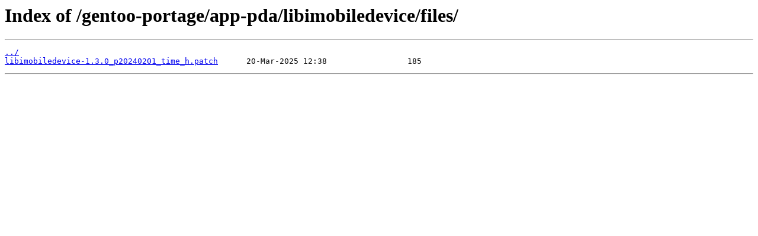

--- FILE ---
content_type: text/html
request_url: https://mirror.its.dal.ca/gentoo-portage/app-pda/libimobiledevice/files/?C=M&O=A
body_size: 389
content:
<html>
<head><title>Index of /gentoo-portage/app-pda/libimobiledevice/files/</title></head>
<body>
<h1>Index of /gentoo-portage/app-pda/libimobiledevice/files/</h1><hr><pre><a href="../">../</a>
<a href="libimobiledevice-1.3.0_p20240201_time_h.patch">libimobiledevice-1.3.0_p20240201_time_h.patch</a>      20-Mar-2025 12:38                 185
</pre><hr></body>
</html>
